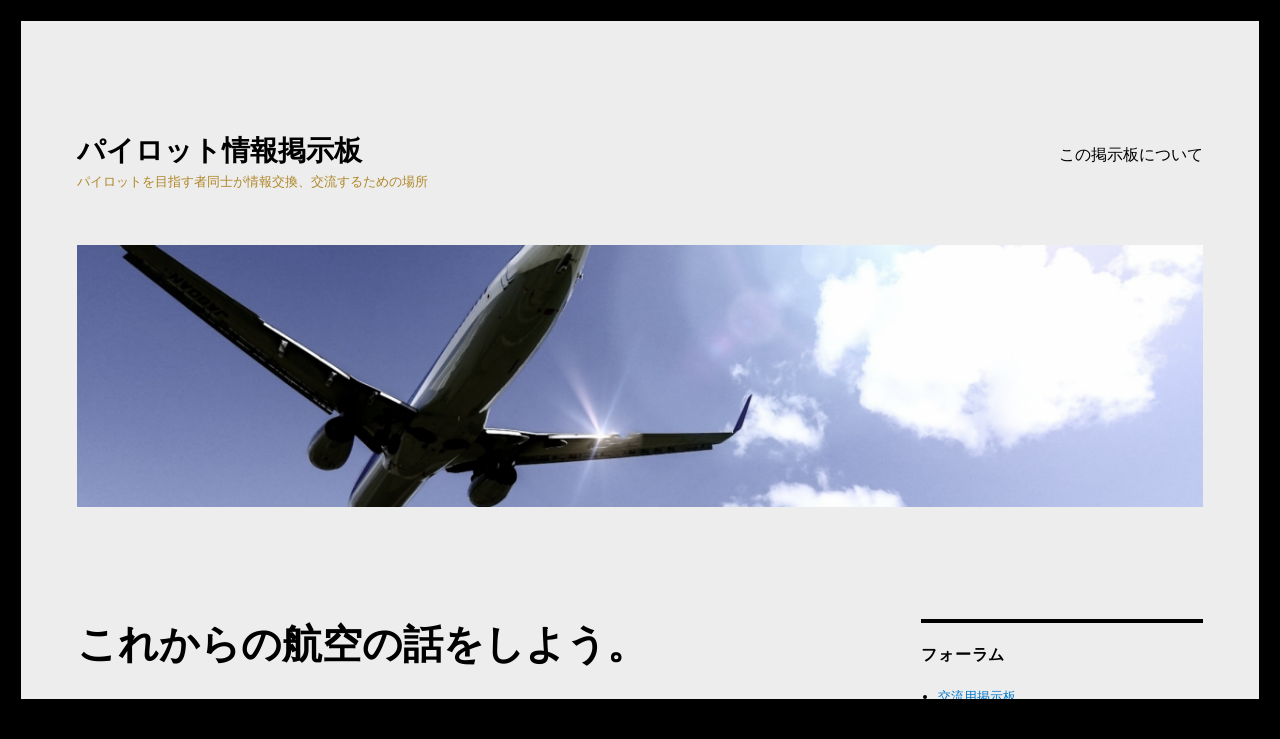

--- FILE ---
content_type: text/html; charset=UTF-8
request_url: https://forum.pilotninaroze.com/forums/topic/%E3%81%93%E3%82%8C%E3%81%8B%E3%82%89%E3%81%AE%E8%88%AA%E7%A9%BA%E3%81%AE%E8%A9%B1%E3%82%92%E3%81%97%E3%82%88%E3%81%86%E3%80%82/
body_size: 14645
content:
<!DOCTYPE html>
<html lang="ja" class="no-js">
<head>
	<meta charset="UTF-8">
	<meta name="viewport" content="width=device-width, initial-scale=1">
	<link rel="profile" href="https://gmpg.org/xfn/11">
		<link rel="pingback" href="https://forum.pilotninaroze.com/xmlrpc.php">
		
<script>(function(html){html.className = html.className.replace(/\bno-js\b/,'js')})(document.documentElement);</script>
<title>これからの航空の話をしよう。 | パイロット情報掲示板</title>
<meta name='robots' content='max-image-preview:large' />
<link rel='dns-prefetch' href='//stats.wp.com' />
<link rel='dns-prefetch' href='//c0.wp.com' />
<link rel='dns-prefetch' href='//www.googletagmanager.com' />
<link rel="alternate" type="application/rss+xml" title="パイロット情報掲示板 &raquo; フィード" href="https://forum.pilotninaroze.com/feed/" />
<link rel="alternate" type="application/rss+xml" title="パイロット情報掲示板 &raquo; コメントフィード" href="https://forum.pilotninaroze.com/comments/feed/" />
<link rel="alternate" type="application/rss+xml" title="パイロット情報掲示板 &raquo; これからの航空の話をしよう。 のコメントのフィード" href="https://forum.pilotninaroze.com/forums/topic/%e3%81%93%e3%82%8c%e3%81%8b%e3%82%89%e3%81%ae%e8%88%aa%e7%a9%ba%e3%81%ae%e8%a9%b1%e3%82%92%e3%81%97%e3%82%88%e3%81%86%e3%80%82/feed/" />
<link rel="alternate" title="oEmbed (JSON)" type="application/json+oembed" href="https://forum.pilotninaroze.com/wp-json/oembed/1.0/embed?url=https%3A%2F%2Fforum.pilotninaroze.com%2Fforums%2Ftopic%2F%25e3%2581%2593%25e3%2582%258c%25e3%2581%258b%25e3%2582%2589%25e3%2581%25ae%25e8%2588%25aa%25e7%25a9%25ba%25e3%2581%25ae%25e8%25a9%25b1%25e3%2582%2592%25e3%2581%2597%25e3%2582%2588%25e3%2581%2586%25e3%2580%2582%2F" />
<link rel="alternate" title="oEmbed (XML)" type="text/xml+oembed" href="https://forum.pilotninaroze.com/wp-json/oembed/1.0/embed?url=https%3A%2F%2Fforum.pilotninaroze.com%2Fforums%2Ftopic%2F%25e3%2581%2593%25e3%2582%258c%25e3%2581%258b%25e3%2582%2589%25e3%2581%25ae%25e8%2588%25aa%25e7%25a9%25ba%25e3%2581%25ae%25e8%25a9%25b1%25e3%2582%2592%25e3%2581%2597%25e3%2582%2588%25e3%2581%2586%25e3%2580%2582%2F&#038;format=xml" />
<meta name="description" content="AIによる自動操縦、空飛ぶ車、リニア、仮想空間、テレワーク、配送ドローン…ざっと思いつくだけでもこれだけでてきたし、ヨーロッパを初め環境への配慮も大きな課題になってきます。このようにいろんなものが影響しあって、将来の航空はどうなって行くのか？未来のことだから当たるも八卦、当たらぬも八卦ですが、真面目に未来を予測することは非常に意義があると思います。未来の航空がどうなっているのか、みんなの予想を教えてください。" /><style id='wp-img-auto-sizes-contain-inline-css'>
img:is([sizes=auto i],[sizes^="auto," i]){contain-intrinsic-size:3000px 1500px}
/*# sourceURL=wp-img-auto-sizes-contain-inline-css */
</style>
<link rel='stylesheet' id='twentysixteen-jetpack-css' href='https://c0.wp.com/p/jetpack/13.3.2/modules/theme-tools/compat/twentysixteen.css' media='all' />
<link rel='stylesheet' id='vkExUnit_common_style-css' href='https://forum.pilotninaroze.com/wp-content/plugins/vk-all-in-one-expansion-unit/assets/css/vkExUnit_style.css?ver=9.97.1.1' media='all' />
<style id='vkExUnit_common_style-inline-css'>
.veu_promotion-alert__content--text { border: 1px solid rgba(0,0,0,0.125); padding: 0.5em 1em; border-radius: var(--vk-size-radius); margin-bottom: var(--vk-margin-block-bottom); font-size: 0.875rem; } /* Alert Content部分に段落タグを入れた場合に最後の段落の余白を0にする */ .veu_promotion-alert__content--text p:last-of-type{ margin-bottom:0; margin-top: 0; }
:root {--ver_page_top_button_url:url(https://forum.pilotninaroze.com/wp-content/plugins/vk-all-in-one-expansion-unit/assets/images/to-top-btn-icon.svg);}@font-face {font-weight: normal;font-style: normal;font-family: "vk_sns";src: url("https://forum.pilotninaroze.com/wp-content/plugins/vk-all-in-one-expansion-unit/inc/sns/icons/fonts/vk_sns.eot?-bq20cj");src: url("https://forum.pilotninaroze.com/wp-content/plugins/vk-all-in-one-expansion-unit/inc/sns/icons/fonts/vk_sns.eot?#iefix-bq20cj") format("embedded-opentype"),url("https://forum.pilotninaroze.com/wp-content/plugins/vk-all-in-one-expansion-unit/inc/sns/icons/fonts/vk_sns.woff?-bq20cj") format("woff"),url("https://forum.pilotninaroze.com/wp-content/plugins/vk-all-in-one-expansion-unit/inc/sns/icons/fonts/vk_sns.ttf?-bq20cj") format("truetype"),url("https://forum.pilotninaroze.com/wp-content/plugins/vk-all-in-one-expansion-unit/inc/sns/icons/fonts/vk_sns.svg?-bq20cj#vk_sns") format("svg");}
/*# sourceURL=vkExUnit_common_style-inline-css */
</style>
<style id='wp-emoji-styles-inline-css'>

	img.wp-smiley, img.emoji {
		display: inline !important;
		border: none !important;
		box-shadow: none !important;
		height: 1em !important;
		width: 1em !important;
		margin: 0 0.07em !important;
		vertical-align: -0.1em !important;
		background: none !important;
		padding: 0 !important;
	}
/*# sourceURL=wp-emoji-styles-inline-css */
</style>
<style id='wp-block-library-inline-css'>
:root{--wp-block-synced-color:#7a00df;--wp-block-synced-color--rgb:122,0,223;--wp-bound-block-color:var(--wp-block-synced-color);--wp-editor-canvas-background:#ddd;--wp-admin-theme-color:#007cba;--wp-admin-theme-color--rgb:0,124,186;--wp-admin-theme-color-darker-10:#006ba1;--wp-admin-theme-color-darker-10--rgb:0,107,160.5;--wp-admin-theme-color-darker-20:#005a87;--wp-admin-theme-color-darker-20--rgb:0,90,135;--wp-admin-border-width-focus:2px}@media (min-resolution:192dpi){:root{--wp-admin-border-width-focus:1.5px}}.wp-element-button{cursor:pointer}:root .has-very-light-gray-background-color{background-color:#eee}:root .has-very-dark-gray-background-color{background-color:#313131}:root .has-very-light-gray-color{color:#eee}:root .has-very-dark-gray-color{color:#313131}:root .has-vivid-green-cyan-to-vivid-cyan-blue-gradient-background{background:linear-gradient(135deg,#00d084,#0693e3)}:root .has-purple-crush-gradient-background{background:linear-gradient(135deg,#34e2e4,#4721fb 50%,#ab1dfe)}:root .has-hazy-dawn-gradient-background{background:linear-gradient(135deg,#faaca8,#dad0ec)}:root .has-subdued-olive-gradient-background{background:linear-gradient(135deg,#fafae1,#67a671)}:root .has-atomic-cream-gradient-background{background:linear-gradient(135deg,#fdd79a,#004a59)}:root .has-nightshade-gradient-background{background:linear-gradient(135deg,#330968,#31cdcf)}:root .has-midnight-gradient-background{background:linear-gradient(135deg,#020381,#2874fc)}:root{--wp--preset--font-size--normal:16px;--wp--preset--font-size--huge:42px}.has-regular-font-size{font-size:1em}.has-larger-font-size{font-size:2.625em}.has-normal-font-size{font-size:var(--wp--preset--font-size--normal)}.has-huge-font-size{font-size:var(--wp--preset--font-size--huge)}.has-text-align-center{text-align:center}.has-text-align-left{text-align:left}.has-text-align-right{text-align:right}.has-fit-text{white-space:nowrap!important}#end-resizable-editor-section{display:none}.aligncenter{clear:both}.items-justified-left{justify-content:flex-start}.items-justified-center{justify-content:center}.items-justified-right{justify-content:flex-end}.items-justified-space-between{justify-content:space-between}.screen-reader-text{border:0;clip-path:inset(50%);height:1px;margin:-1px;overflow:hidden;padding:0;position:absolute;width:1px;word-wrap:normal!important}.screen-reader-text:focus{background-color:#ddd;clip-path:none;color:#444;display:block;font-size:1em;height:auto;left:5px;line-height:normal;padding:15px 23px 14px;text-decoration:none;top:5px;width:auto;z-index:100000}html :where(.has-border-color){border-style:solid}html :where([style*=border-top-color]){border-top-style:solid}html :where([style*=border-right-color]){border-right-style:solid}html :where([style*=border-bottom-color]){border-bottom-style:solid}html :where([style*=border-left-color]){border-left-style:solid}html :where([style*=border-width]){border-style:solid}html :where([style*=border-top-width]){border-top-style:solid}html :where([style*=border-right-width]){border-right-style:solid}html :where([style*=border-bottom-width]){border-bottom-style:solid}html :where([style*=border-left-width]){border-left-style:solid}html :where(img[class*=wp-image-]){height:auto;max-width:100%}:where(figure){margin:0 0 1em}html :where(.is-position-sticky){--wp-admin--admin-bar--position-offset:var(--wp-admin--admin-bar--height,0px)}@media screen and (max-width:600px){html :where(.is-position-sticky){--wp-admin--admin-bar--position-offset:0px}}
.has-text-align-justify{text-align:justify;}

/*# sourceURL=wp-block-library-inline-css */
</style><style id='global-styles-inline-css'>
:root{--wp--preset--aspect-ratio--square: 1;--wp--preset--aspect-ratio--4-3: 4/3;--wp--preset--aspect-ratio--3-4: 3/4;--wp--preset--aspect-ratio--3-2: 3/2;--wp--preset--aspect-ratio--2-3: 2/3;--wp--preset--aspect-ratio--16-9: 16/9;--wp--preset--aspect-ratio--9-16: 9/16;--wp--preset--color--black: #000000;--wp--preset--color--cyan-bluish-gray: #abb8c3;--wp--preset--color--white: #fff;--wp--preset--color--pale-pink: #f78da7;--wp--preset--color--vivid-red: #cf2e2e;--wp--preset--color--luminous-vivid-orange: #ff6900;--wp--preset--color--luminous-vivid-amber: #fcb900;--wp--preset--color--light-green-cyan: #7bdcb5;--wp--preset--color--vivid-green-cyan: #00d084;--wp--preset--color--pale-cyan-blue: #8ed1fc;--wp--preset--color--vivid-cyan-blue: #0693e3;--wp--preset--color--vivid-purple: #9b51e0;--wp--preset--color--dark-gray: #1a1a1a;--wp--preset--color--medium-gray: #686868;--wp--preset--color--light-gray: #e5e5e5;--wp--preset--color--blue-gray: #4d545c;--wp--preset--color--bright-blue: #007acc;--wp--preset--color--light-blue: #9adffd;--wp--preset--color--dark-brown: #402b30;--wp--preset--color--medium-brown: #774e24;--wp--preset--color--dark-red: #640c1f;--wp--preset--color--bright-red: #ff675f;--wp--preset--color--yellow: #ffef8e;--wp--preset--gradient--vivid-cyan-blue-to-vivid-purple: linear-gradient(135deg,rgb(6,147,227) 0%,rgb(155,81,224) 100%);--wp--preset--gradient--light-green-cyan-to-vivid-green-cyan: linear-gradient(135deg,rgb(122,220,180) 0%,rgb(0,208,130) 100%);--wp--preset--gradient--luminous-vivid-amber-to-luminous-vivid-orange: linear-gradient(135deg,rgb(252,185,0) 0%,rgb(255,105,0) 100%);--wp--preset--gradient--luminous-vivid-orange-to-vivid-red: linear-gradient(135deg,rgb(255,105,0) 0%,rgb(207,46,46) 100%);--wp--preset--gradient--very-light-gray-to-cyan-bluish-gray: linear-gradient(135deg,rgb(238,238,238) 0%,rgb(169,184,195) 100%);--wp--preset--gradient--cool-to-warm-spectrum: linear-gradient(135deg,rgb(74,234,220) 0%,rgb(151,120,209) 20%,rgb(207,42,186) 40%,rgb(238,44,130) 60%,rgb(251,105,98) 80%,rgb(254,248,76) 100%);--wp--preset--gradient--blush-light-purple: linear-gradient(135deg,rgb(255,206,236) 0%,rgb(152,150,240) 100%);--wp--preset--gradient--blush-bordeaux: linear-gradient(135deg,rgb(254,205,165) 0%,rgb(254,45,45) 50%,rgb(107,0,62) 100%);--wp--preset--gradient--luminous-dusk: linear-gradient(135deg,rgb(255,203,112) 0%,rgb(199,81,192) 50%,rgb(65,88,208) 100%);--wp--preset--gradient--pale-ocean: linear-gradient(135deg,rgb(255,245,203) 0%,rgb(182,227,212) 50%,rgb(51,167,181) 100%);--wp--preset--gradient--electric-grass: linear-gradient(135deg,rgb(202,248,128) 0%,rgb(113,206,126) 100%);--wp--preset--gradient--midnight: linear-gradient(135deg,rgb(2,3,129) 0%,rgb(40,116,252) 100%);--wp--preset--font-size--small: 13px;--wp--preset--font-size--medium: 20px;--wp--preset--font-size--large: 36px;--wp--preset--font-size--x-large: 42px;--wp--preset--spacing--20: 0.44rem;--wp--preset--spacing--30: 0.67rem;--wp--preset--spacing--40: 1rem;--wp--preset--spacing--50: 1.5rem;--wp--preset--spacing--60: 2.25rem;--wp--preset--spacing--70: 3.38rem;--wp--preset--spacing--80: 5.06rem;--wp--preset--shadow--natural: 6px 6px 9px rgba(0, 0, 0, 0.2);--wp--preset--shadow--deep: 12px 12px 50px rgba(0, 0, 0, 0.4);--wp--preset--shadow--sharp: 6px 6px 0px rgba(0, 0, 0, 0.2);--wp--preset--shadow--outlined: 6px 6px 0px -3px rgb(255, 255, 255), 6px 6px rgb(0, 0, 0);--wp--preset--shadow--crisp: 6px 6px 0px rgb(0, 0, 0);}:where(.is-layout-flex){gap: 0.5em;}:where(.is-layout-grid){gap: 0.5em;}body .is-layout-flex{display: flex;}.is-layout-flex{flex-wrap: wrap;align-items: center;}.is-layout-flex > :is(*, div){margin: 0;}body .is-layout-grid{display: grid;}.is-layout-grid > :is(*, div){margin: 0;}:where(.wp-block-columns.is-layout-flex){gap: 2em;}:where(.wp-block-columns.is-layout-grid){gap: 2em;}:where(.wp-block-post-template.is-layout-flex){gap: 1.25em;}:where(.wp-block-post-template.is-layout-grid){gap: 1.25em;}.has-black-color{color: var(--wp--preset--color--black) !important;}.has-cyan-bluish-gray-color{color: var(--wp--preset--color--cyan-bluish-gray) !important;}.has-white-color{color: var(--wp--preset--color--white) !important;}.has-pale-pink-color{color: var(--wp--preset--color--pale-pink) !important;}.has-vivid-red-color{color: var(--wp--preset--color--vivid-red) !important;}.has-luminous-vivid-orange-color{color: var(--wp--preset--color--luminous-vivid-orange) !important;}.has-luminous-vivid-amber-color{color: var(--wp--preset--color--luminous-vivid-amber) !important;}.has-light-green-cyan-color{color: var(--wp--preset--color--light-green-cyan) !important;}.has-vivid-green-cyan-color{color: var(--wp--preset--color--vivid-green-cyan) !important;}.has-pale-cyan-blue-color{color: var(--wp--preset--color--pale-cyan-blue) !important;}.has-vivid-cyan-blue-color{color: var(--wp--preset--color--vivid-cyan-blue) !important;}.has-vivid-purple-color{color: var(--wp--preset--color--vivid-purple) !important;}.has-black-background-color{background-color: var(--wp--preset--color--black) !important;}.has-cyan-bluish-gray-background-color{background-color: var(--wp--preset--color--cyan-bluish-gray) !important;}.has-white-background-color{background-color: var(--wp--preset--color--white) !important;}.has-pale-pink-background-color{background-color: var(--wp--preset--color--pale-pink) !important;}.has-vivid-red-background-color{background-color: var(--wp--preset--color--vivid-red) !important;}.has-luminous-vivid-orange-background-color{background-color: var(--wp--preset--color--luminous-vivid-orange) !important;}.has-luminous-vivid-amber-background-color{background-color: var(--wp--preset--color--luminous-vivid-amber) !important;}.has-light-green-cyan-background-color{background-color: var(--wp--preset--color--light-green-cyan) !important;}.has-vivid-green-cyan-background-color{background-color: var(--wp--preset--color--vivid-green-cyan) !important;}.has-pale-cyan-blue-background-color{background-color: var(--wp--preset--color--pale-cyan-blue) !important;}.has-vivid-cyan-blue-background-color{background-color: var(--wp--preset--color--vivid-cyan-blue) !important;}.has-vivid-purple-background-color{background-color: var(--wp--preset--color--vivid-purple) !important;}.has-black-border-color{border-color: var(--wp--preset--color--black) !important;}.has-cyan-bluish-gray-border-color{border-color: var(--wp--preset--color--cyan-bluish-gray) !important;}.has-white-border-color{border-color: var(--wp--preset--color--white) !important;}.has-pale-pink-border-color{border-color: var(--wp--preset--color--pale-pink) !important;}.has-vivid-red-border-color{border-color: var(--wp--preset--color--vivid-red) !important;}.has-luminous-vivid-orange-border-color{border-color: var(--wp--preset--color--luminous-vivid-orange) !important;}.has-luminous-vivid-amber-border-color{border-color: var(--wp--preset--color--luminous-vivid-amber) !important;}.has-light-green-cyan-border-color{border-color: var(--wp--preset--color--light-green-cyan) !important;}.has-vivid-green-cyan-border-color{border-color: var(--wp--preset--color--vivid-green-cyan) !important;}.has-pale-cyan-blue-border-color{border-color: var(--wp--preset--color--pale-cyan-blue) !important;}.has-vivid-cyan-blue-border-color{border-color: var(--wp--preset--color--vivid-cyan-blue) !important;}.has-vivid-purple-border-color{border-color: var(--wp--preset--color--vivid-purple) !important;}.has-vivid-cyan-blue-to-vivid-purple-gradient-background{background: var(--wp--preset--gradient--vivid-cyan-blue-to-vivid-purple) !important;}.has-light-green-cyan-to-vivid-green-cyan-gradient-background{background: var(--wp--preset--gradient--light-green-cyan-to-vivid-green-cyan) !important;}.has-luminous-vivid-amber-to-luminous-vivid-orange-gradient-background{background: var(--wp--preset--gradient--luminous-vivid-amber-to-luminous-vivid-orange) !important;}.has-luminous-vivid-orange-to-vivid-red-gradient-background{background: var(--wp--preset--gradient--luminous-vivid-orange-to-vivid-red) !important;}.has-very-light-gray-to-cyan-bluish-gray-gradient-background{background: var(--wp--preset--gradient--very-light-gray-to-cyan-bluish-gray) !important;}.has-cool-to-warm-spectrum-gradient-background{background: var(--wp--preset--gradient--cool-to-warm-spectrum) !important;}.has-blush-light-purple-gradient-background{background: var(--wp--preset--gradient--blush-light-purple) !important;}.has-blush-bordeaux-gradient-background{background: var(--wp--preset--gradient--blush-bordeaux) !important;}.has-luminous-dusk-gradient-background{background: var(--wp--preset--gradient--luminous-dusk) !important;}.has-pale-ocean-gradient-background{background: var(--wp--preset--gradient--pale-ocean) !important;}.has-electric-grass-gradient-background{background: var(--wp--preset--gradient--electric-grass) !important;}.has-midnight-gradient-background{background: var(--wp--preset--gradient--midnight) !important;}.has-small-font-size{font-size: var(--wp--preset--font-size--small) !important;}.has-medium-font-size{font-size: var(--wp--preset--font-size--medium) !important;}.has-large-font-size{font-size: var(--wp--preset--font-size--large) !important;}.has-x-large-font-size{font-size: var(--wp--preset--font-size--x-large) !important;}
/*# sourceURL=global-styles-inline-css */
</style>

<style id='classic-theme-styles-inline-css'>
/*! This file is auto-generated */
.wp-block-button__link{color:#fff;background-color:#32373c;border-radius:9999px;box-shadow:none;text-decoration:none;padding:calc(.667em + 2px) calc(1.333em + 2px);font-size:1.125em}.wp-block-file__button{background:#32373c;color:#fff;text-decoration:none}
/*# sourceURL=/wp-includes/css/classic-themes.min.css */
</style>
<link rel='stylesheet' id='bbp-default-css' href='https://forum.pilotninaroze.com/wp-content/plugins/bbpress/templates/default/css/bbpress.min.css?ver=2.6.9' media='all' />
<link rel='stylesheet' id='hm_bbpui-css' href='https://forum.pilotninaroze.com/wp-content/plugins/image-upload-for-bbpress/css/bbp-image-upload.css?ver=6.9' media='all' />
<link rel='stylesheet' id='veu-cta-css' href='https://forum.pilotninaroze.com/wp-content/plugins/vk-all-in-one-expansion-unit/inc/call-to-action/package/assets/css/style.css?ver=9.97.1.1' media='all' />
<link rel='stylesheet' id='style-pack-latest-activity-css' href='https://forum.pilotninaroze.com/wp-content/plugins/bbp-style-pack/build/la-index.css?ver=5.9.2' media='all' />
<link rel='stylesheet' id='style-pack-login-css' href='https://forum.pilotninaroze.com/wp-content/plugins/bbp-style-pack/build/login-index.css?ver=5.9.2' media='all' />
<link rel='stylesheet' id='style-pack-single-topic-information-css' href='https://forum.pilotninaroze.com/wp-content/plugins/bbp-style-pack/build/ti-index.css?ver=5.9.2' media='all' />
<link rel='stylesheet' id='style-pack-single-forum-information-css' href='https://forum.pilotninaroze.com/wp-content/plugins/bbp-style-pack/build/fi-index.css?ver=5.9.2' media='all' />
<link rel='stylesheet' id='style-pack-forums-list-css' href='https://forum.pilotninaroze.com/wp-content/plugins/bbp-style-pack/build/flist-index.css?ver=5.9.2' media='all' />
<link rel='stylesheet' id='style-pack-topic-views-list-css' href='https://forum.pilotninaroze.com/wp-content/plugins/bbp-style-pack/build/topic-views-index.css?ver=5.9.2' media='all' />
<link rel='stylesheet' id='style-pack-statistics-list-css' href='https://forum.pilotninaroze.com/wp-content/plugins/bbp-style-pack/build/statistics-index.css?ver=5.9.2' media='all' />
<link rel='stylesheet' id='style-pack-search-form-css' href='https://forum.pilotninaroze.com/wp-content/plugins/bbp-style-pack/build/search-index.css?ver=5.9.2' media='all' />
<link rel='stylesheet' id='bsp-css' href='https://forum.pilotninaroze.com/wp-content/plugins/bbp-style-pack/css/bspstyle.css?ver=1713074456' media='screen' />
<link rel='stylesheet' id='dashicons-css' href='https://c0.wp.com/c/6.9/wp-includes/css/dashicons.min.css' media='all' />
<link rel='stylesheet' id='twentysixteen-fonts-css' href='https://forum.pilotninaroze.com/wp-content/themes/twentysixteen/fonts/merriweather-plus-montserrat-plus-inconsolata.css?ver=20230328' media='all' />
<link rel='stylesheet' id='genericons-css' href='https://c0.wp.com/p/jetpack/13.3.2/_inc/genericons/genericons/genericons.css' media='all' />
<link rel='stylesheet' id='twentysixteen-style-css' href='https://forum.pilotninaroze.com/wp-content/themes/twentysixteen/style.css?ver=20240402' media='all' />
<style id='twentysixteen-style-inline-css'>

		/* Custom Page Background Color */
		.site {
			background-color: #ededed;
		}

		mark,
		ins,
		button,
		button[disabled]:hover,
		button[disabled]:focus,
		input[type="button"],
		input[type="button"][disabled]:hover,
		input[type="button"][disabled]:focus,
		input[type="reset"],
		input[type="reset"][disabled]:hover,
		input[type="reset"][disabled]:focus,
		input[type="submit"],
		input[type="submit"][disabled]:hover,
		input[type="submit"][disabled]:focus,
		.menu-toggle.toggled-on,
		.menu-toggle.toggled-on:hover,
		.menu-toggle.toggled-on:focus,
		.pagination .prev,
		.pagination .next,
		.pagination .prev:hover,
		.pagination .prev:focus,
		.pagination .next:hover,
		.pagination .next:focus,
		.pagination .nav-links:before,
		.pagination .nav-links:after,
		.widget_calendar tbody a,
		.widget_calendar tbody a:hover,
		.widget_calendar tbody a:focus,
		.page-links a,
		.page-links a:hover,
		.page-links a:focus {
			color: #ededed;
		}

		@media screen and (min-width: 56.875em) {
			.main-navigation ul ul li {
				background-color: #ededed;
			}

			.main-navigation ul ul:after {
				border-top-color: #ededed;
				border-bottom-color: #ededed;
			}
		}
	

		/* Custom Main Text Color */
		body,
		blockquote cite,
		blockquote small,
		.main-navigation a,
		.menu-toggle,
		.dropdown-toggle,
		.social-navigation a,
		.post-navigation a,
		.pagination a:hover,
		.pagination a:focus,
		.widget-title a,
		.site-branding .site-title a,
		.entry-title a,
		.page-links > .page-links-title,
		.comment-author,
		.comment-reply-title small a:hover,
		.comment-reply-title small a:focus {
			color: #000000
		}

		blockquote,
		.menu-toggle.toggled-on,
		.menu-toggle.toggled-on:hover,
		.menu-toggle.toggled-on:focus,
		.post-navigation,
		.post-navigation div + div,
		.pagination,
		.widget,
		.page-header,
		.page-links a,
		.comments-title,
		.comment-reply-title {
			border-color: #000000;
		}

		button,
		button[disabled]:hover,
		button[disabled]:focus,
		input[type="button"],
		input[type="button"][disabled]:hover,
		input[type="button"][disabled]:focus,
		input[type="reset"],
		input[type="reset"][disabled]:hover,
		input[type="reset"][disabled]:focus,
		input[type="submit"],
		input[type="submit"][disabled]:hover,
		input[type="submit"][disabled]:focus,
		.menu-toggle.toggled-on,
		.menu-toggle.toggled-on:hover,
		.menu-toggle.toggled-on:focus,
		.pagination:before,
		.pagination:after,
		.pagination .prev,
		.pagination .next,
		.page-links a {
			background-color: #000000;
		}

		/* Border Color */
		fieldset,
		pre,
		abbr,
		acronym,
		table,
		th,
		td,
		input[type="date"],
		input[type="time"],
		input[type="datetime-local"],
		input[type="week"],
		input[type="month"],
		input[type="text"],
		input[type="email"],
		input[type="url"],
		input[type="password"],
		input[type="search"],
		input[type="tel"],
		input[type="number"],
		textarea,
		.main-navigation li,
		.main-navigation .primary-menu,
		.menu-toggle,
		.dropdown-toggle:after,
		.social-navigation a,
		.image-navigation,
		.comment-navigation,
		.tagcloud a,
		.entry-content,
		.entry-summary,
		.page-links a,
		.page-links > span,
		.comment-list article,
		.comment-list .pingback,
		.comment-list .trackback,
		.comment-reply-link,
		.no-comments,
		.widecolumn .mu_register .mu_alert {
			border-color: #000000; /* Fallback for IE7 and IE8 */
			border-color: rgba( 0, 0, 0, 0.2);
		}

		hr,
		code {
			background-color: #000000; /* Fallback for IE7 and IE8 */
			background-color: rgba( 0, 0, 0, 0.2);
		}

		@media screen and (min-width: 56.875em) {
			.main-navigation ul ul,
			.main-navigation ul ul li {
				border-color: rgba( 0, 0, 0, 0.2);
			}

			.main-navigation ul ul:before {
				border-top-color: rgba( 0, 0, 0, 0.2);
				border-bottom-color: rgba( 0, 0, 0, 0.2);
			}
		}
	

		/* Custom Secondary Text Color */

		/**
		 * IE8 and earlier will drop any block with CSS3 selectors.
		 * Do not combine these styles with the next block.
		 */
		body:not(.search-results) .entry-summary {
			color: #af8728;
		}

		blockquote,
		.post-password-form label,
		a:hover,
		a:focus,
		a:active,
		.post-navigation .meta-nav,
		.image-navigation,
		.comment-navigation,
		.widget_recent_entries .post-date,
		.widget_rss .rss-date,
		.widget_rss cite,
		.site-description,
		.author-bio,
		.entry-footer,
		.entry-footer a,
		.sticky-post,
		.taxonomy-description,
		.entry-caption,
		.comment-metadata,
		.pingback .edit-link,
		.comment-metadata a,
		.pingback .comment-edit-link,
		.comment-form label,
		.comment-notes,
		.comment-awaiting-moderation,
		.logged-in-as,
		.form-allowed-tags,
		.site-info,
		.site-info a,
		.wp-caption .wp-caption-text,
		.gallery-caption,
		.widecolumn label,
		.widecolumn .mu_register label {
			color: #af8728;
		}

		.widget_calendar tbody a:hover,
		.widget_calendar tbody a:focus {
			background-color: #af8728;
		}
	
/*# sourceURL=twentysixteen-style-inline-css */
</style>
<link rel='stylesheet' id='twentysixteen-block-style-css' href='https://forum.pilotninaroze.com/wp-content/themes/twentysixteen/css/blocks.css?ver=20240117' media='all' />
<script src="https://c0.wp.com/c/6.9/wp-includes/js/jquery/jquery.min.js" id="jquery-core-js"></script>
<script src="https://c0.wp.com/c/6.9/wp-includes/js/jquery/jquery-migrate.min.js" id="jquery-migrate-js"></script>
<script src="https://forum.pilotninaroze.com/wp-content/plugins/image-upload-for-bbpress/js/bbp-image-upload.js?ver=1.1.17" id="hm_bbpui-js"></script>
<script id="twentysixteen-script-js-extra">
var screenReaderText = {"expand":"\u30b5\u30d6\u30e1\u30cb\u30e5\u30fc\u3092\u5c55\u958b","collapse":"\u30b5\u30d6\u30e1\u30cb\u30e5\u30fc\u3092\u9589\u3058\u308b"};
//# sourceURL=twentysixteen-script-js-extra
</script>
<script src="https://forum.pilotninaroze.com/wp-content/themes/twentysixteen/js/functions.js?ver=20230629" id="twentysixteen-script-js" defer data-wp-strategy="defer"></script>
<link rel="https://api.w.org/" href="https://forum.pilotninaroze.com/wp-json/" /><link rel="EditURI" type="application/rsd+xml" title="RSD" href="https://forum.pilotninaroze.com/xmlrpc.php?rsd" />
<meta name="generator" content="WordPress 6.9" />
<link rel="canonical" href="https://forum.pilotninaroze.com/forums/topic/%e3%81%93%e3%82%8c%e3%81%8b%e3%82%89%e3%81%ae%e8%88%aa%e7%a9%ba%e3%81%ae%e8%a9%b1%e3%82%92%e3%81%97%e3%82%88%e3%81%86%e3%80%82/" />
<link rel='shortlink' href='https://forum.pilotninaroze.com/?p=127' />
<meta name="generator" content="Site Kit by Google 1.124.0" />	<style>img#wpstats{display:none}</style>
		<style id="custom-background-css">
body.custom-background { background-color: #000000; }
</style>
	<!-- [ VK All in One Expansion Unit OGP ] -->
<meta property="og:site_name" content="パイロット情報掲示板" />
<meta property="og:url" content="https://forum.pilotninaroze.com/forums/topic/%e3%81%93%e3%82%8c%e3%81%8b%e3%82%89%e3%81%ae%e8%88%aa%e7%a9%ba%e3%81%ae%e8%a9%b1%e3%82%92%e3%81%97%e3%82%88%e3%81%86%e3%80%82/" />
<meta property="og:title" content="これからの航空の話をしよう。 | パイロット情報掲示板" />
<meta property="og:description" content="AIによる自動操縦、空飛ぶ車、リニア、仮想空間、テレワーク、配送ドローン…ざっと思いつくだけでもこれだけでてきたし、ヨーロッパを初め環境への配慮も大きな課題になってきます。このようにいろんなものが影響しあって、将来の航空はどうなって行くのか？未来のことだから当たるも八卦、当たらぬも八卦ですが、真面目に未来を予測することは非常に意義があると思います。未来の航空がどうなっているのか、みんなの予想を教えてください。" />
<meta property="og:type" content="article" />
<!-- [ / VK All in One Expansion Unit OGP ] -->
<!-- [ VK All in One Expansion Unit twitter card ] -->
<meta name="twitter:card" content="summary_large_image">
<meta name="twitter:description" content="AIによる自動操縦、空飛ぶ車、リニア、仮想空間、テレワーク、配送ドローン…ざっと思いつくだけでもこれだけでてきたし、ヨーロッパを初め環境への配慮も大きな課題になってきます。このようにいろんなものが影響しあって、将来の航空はどうなって行くのか？未来のことだから当たるも八卦、当たらぬも八卦ですが、真面目に未来を予測することは非常に意義があると思います。未来の航空がどうなっているのか、みんなの予想を教えてください。">
<meta name="twitter:title" content="これからの航空の話をしよう。 | パイロット情報掲示板">
<meta name="twitter:url" content="https://forum.pilotninaroze.com/forums/topic/%e3%81%93%e3%82%8c%e3%81%8b%e3%82%89%e3%81%ae%e8%88%aa%e7%a9%ba%e3%81%ae%e8%a9%b1%e3%82%92%e3%81%97%e3%82%88%e3%81%86%e3%80%82/">
	<meta name="twitter:domain" content="forum.pilotninaroze.com">
	<!-- [ / VK All in One Expansion Unit twitter card ] -->
	<!-- [ VK All in One Expansion Unit Article Structure Data ] --><script type="application/ld+json">{"@context":"https://schema.org/","@type":"Article","headline":"これからの航空の話をしよう。","image":"","datePublished":false,"dateModified":"2022-01-24T22:23:10+09:00","author":{"@type":"","name":"管理人","url":"https://forum.pilotninaroze.com/","sameAs":""}}</script><!-- [ / VK All in One Expansion Unit Article Structure Data ] --></head>

<body class="topic bbpress no-js wp-singular topic-template-default single single-topic postid-127 custom-background wp-embed-responsive wp-theme-twentysixteen post-name-%e3%81%93%e3%82%8c%e3%81%8b%e3%82%89%e3%81%ae%e8%88%aa%e7%a9%ba%e3%81%ae%e8%a9%b1%e3%82%92%e3%81%97%e3%82%88%e3%81%86%e3%80%82 post-type-topic">
<div id="page" class="site">
	<div class="site-inner">
		<a class="skip-link screen-reader-text" href="#content">
			コンテンツへスキップ		</a>

		<header id="masthead" class="site-header">
			<div class="site-header-main">
				<div class="site-branding">
					
											<p class="site-title"><a href="https://forum.pilotninaroze.com/" rel="home">パイロット情報掲示板</a></p>
												<p class="site-description">パイロットを目指す者同士が情報交換、交流するための場所</p>
									</div><!-- .site-branding -->

									<button id="menu-toggle" class="menu-toggle">メニュー</button>

					<div id="site-header-menu" class="site-header-menu">
													<nav id="site-navigation" class="main-navigation" aria-label="メインメニュー">
								<div class="menu-%e3%83%9b%e3%83%bc%e3%83%a0%e3%83%a1%e3%83%8b%e3%83%a5%e3%83%bc-2-container"><ul id="menu-%e3%83%9b%e3%83%bc%e3%83%a0%e3%83%a1%e3%83%8b%e3%83%a5%e3%83%bc-2" class="primary-menu"><li id="menu-item-48" class="menu-item menu-item-type-custom menu-item-object-custom menu-item-48"><a href="https://forum.pilotninaroze.com/about">この掲示板について</a></li>
</ul></div>							</nav><!-- .main-navigation -->
						
											</div><!-- .site-header-menu -->
							</div><!-- .site-header-main -->

											<div class="header-image">
					<a href="https://forum.pilotninaroze.com/" rel="home">
						<img src="https://forum.pilotninaroze.com/wp-content/uploads/2021/01/cropped-forumtopfig.png" width="1200" height="279" alt="パイロット情報掲示板" sizes="(max-width: 709px) 85vw, (max-width: 909px) 81vw, (max-width: 1362px) 88vw, 1200px" srcset="https://forum.pilotninaroze.com/wp-content/uploads/2021/01/cropped-forumtopfig.png 1200w, https://forum.pilotninaroze.com/wp-content/uploads/2021/01/cropped-forumtopfig-300x70.png 300w, https://forum.pilotninaroze.com/wp-content/uploads/2021/01/cropped-forumtopfig-1024x238.png 1024w, https://forum.pilotninaroze.com/wp-content/uploads/2021/01/cropped-forumtopfig-768x179.png 768w" decoding="async" fetchpriority="high" />					</a>
				</div><!-- .header-image -->
					</header><!-- .site-header -->

		<div id="content" class="site-content">

<div id="primary" class="content-area">
	<main id="main" class="site-main">
		
<article id="post-127" class="post-127 topic type-topic status-publish hentry">
	<header class="entry-header">
		<h1 class="entry-title">これからの航空の話をしよう。</h1>	</header><!-- .entry-header -->

	
	<div class="entry-content">
		
<div id="bbpress-forums" class="bbpress-wrapper">

	<div class="bbp-breadcrumb"><p><a href="https://forum.pilotninaroze.com" class="bbp-breadcrumb-home">ホーム</a> <span class="bbp-breadcrumb-sep">&rsaquo;</span> <a href="https://forum.pilotninaroze.com/forums/" class="bbp-breadcrumb-root">フォーラム</a> <span class="bbp-breadcrumb-sep">&rsaquo;</span> <a href="https://forum.pilotninaroze.com/forums/forum/talking/" class="bbp-breadcrumb-forum">交流用掲示板</a> <span class="bbp-breadcrumb-sep">&rsaquo;</span> <span class="bbp-breadcrumb-current">これからの航空の話をしよう。</span></p></div>
	
	
	
	
		
		<div class="bbp-template-notice info"><ul><li class="bbp-topic-description">このトピックには6件の返信、1人の参加者があり、最後に<span  class="bbp-author-avatar"></span><span  class="bbp-author-name">管理人</span>により<a href="https://forum.pilotninaroze.com/forums/topic/%e3%81%93%e3%82%8c%e3%81%8b%e3%82%89%e3%81%ae%e8%88%aa%e7%a9%ba%e3%81%ae%e8%a9%b1%e3%82%92%e3%81%97%e3%82%88%e3%81%86%e3%80%82/#post-7704" title="">2年、 2ヶ月前</a>に更新されました。</li></ul></div>
		
		
			
<div class="bbp-pagination">
	<div class="bbp-pagination-count">5件の返信スレッドを表示中</div>
	<div class="bbp-pagination-links"></div>
</div>


			
<ul id="topic-127-replies" class="forums bbp-replies">

	<li class="bbp-header">
		<div class="bbp-reply-author">投稿者</div><!-- .bbp-reply-author -->
		<div class="bbp-reply-content">投稿</div><!-- .bbp-reply-content -->
	</li><!-- .bbp-header -->

	<li class="bbp-body">

		
			<ul><li>

<div id="post-139" class="bbp-reply-header">
	<div class="bbp-meta">
		<span class="bbp-reply-post-date">2022年2月9日 14:37</span>

		
		<a href="https://forum.pilotninaroze.com/forums/topic/%e3%81%93%e3%82%8c%e3%81%8b%e3%82%89%e3%81%ae%e8%88%aa%e7%a9%ba%e3%81%ae%e8%a9%b1%e3%82%92%e3%81%97%e3%82%88%e3%81%86%e3%80%82/#post-139" class="bbp-reply-permalink">#139</a>

		
		<span class="bbp-admin-links"><a role="button" href="/forums/topic/%E3%81%93%E3%82%8C%E3%81%8B%E3%82%89%E3%81%AE%E8%88%AA%E7%A9%BA%E3%81%AE%E8%A9%B1%E3%82%92%E3%81%97%E3%82%88%E3%81%86%E3%80%82/?bbp_reply_to=139&#038;_wpnonce=eae0377400#new-post" class="bbp-reply-to-link" onclick="return addReply.moveForm('post-139','139','new-reply-127','127');" rel="nofollow">返信</a></span>
		
	</div><!-- .bbp-meta -->
</div><!-- #post-139 -->

<div class="loop-item--1 user-id-0 bbp-parent-forum-67 bbp-parent-topic-127 bbp-reply-position-2 even  post-139 reply type-reply status-publish hentry">
	<div class="bbp-reply-author">

		
		<span  class="bbp-author-avatar"></span><span  class="bbp-author-name">Hideo</span>
		
		<div class="tc_display"><ul></ul></div>
	</div><!-- .bbp-reply-author -->

	<div class="bbp-reply-content">

		
		<p>現役パイロットですが、訓練生時代から大変興味深く読ませていただいております。</p>
<p>AIの進化に伴うパイロットへの需要変動に関しては、パイロットを目指されている方も大変興味があるかと思いますが、私は少なくとも二、三十年はパイロットが必要とされると半ば確信めいたものがあります。（二人が一人になる可能性は大いにありますが。）<br />
AIは与えられた情報からの最適解を求めることには確かに抜群の能力を発揮すると思いますが、並行して変化する様々な環境の中、その変化を予測し、パイロットとしての意志や目的のために自ら周囲に働きかけ、時に導き、安全性、定時性、快適性、経済性、環境配慮、これらのバランスを取って最適な解を見出すことに関しては、おそらくAIがその領域に達するためにまだ時間が掛かると考えます。<br />
また、人間の感情も技術の進歩に伴って適宜変わるものではなく、操縦者が乗っていない飛行機に自分の命を預けたいか、東京都心を始めとする飛行機が上空を通過する地域の住民がAIだけが動かす飛行機の通過を許せるか、様々な点でパイロットを飛行機から排除するための障壁は大きく立ちはだかっていると思います。航空の世界ではリスクは減るどころかどんどんと増していますよね。</p>
<p>今後、空飛ぶクルマやドローンの発達に伴い、今まで飛行機が担っていた役割が取って替わられる部分は多いでしょう。しかし、空を飛ぶ航空機の数の増加はすなわち空におけるリスクの増加に他ならず、これまで積み重ねてきたパイロットとしての知見が様々な点で求められることもあるのではないでしょうか。</p>
<p>パイロットに対する需要という観点での個人的な意見を述べさせていただきました。<br />
今後もこちらの記事の更新を楽しみにしております。</p>

		
	</div><!-- .bbp-reply-content -->
</div><!-- .reply -->
</li>
<li>

<div id="post-7624" class="bbp-reply-header">
	<div class="bbp-meta">
		<span class="bbp-reply-post-date">2023年11月13日 21:45</span>

		
		<a href="https://forum.pilotninaroze.com/forums/topic/%e3%81%93%e3%82%8c%e3%81%8b%e3%82%89%e3%81%ae%e8%88%aa%e7%a9%ba%e3%81%ae%e8%a9%b1%e3%82%92%e3%81%97%e3%82%88%e3%81%86%e3%80%82/#post-7624" class="bbp-reply-permalink">#7624</a>

		
		<span class="bbp-admin-links"><a role="button" href="/forums/topic/%E3%81%93%E3%82%8C%E3%81%8B%E3%82%89%E3%81%AE%E8%88%AA%E7%A9%BA%E3%81%AE%E8%A9%B1%E3%82%92%E3%81%97%E3%82%88%E3%81%86%E3%80%82/?bbp_reply_to=7624&#038;_wpnonce=62a321b55f#new-post" class="bbp-reply-to-link" onclick="return addReply.moveForm('post-7624','7624','new-reply-127','127');" rel="nofollow">返信</a></span>
		
	</div><!-- .bbp-meta -->
</div><!-- #post-7624 -->

<div class="loop-item--1 user-id-0 bbp-parent-forum-67 bbp-parent-topic-127 bbp-reply-position-3 even  post-7624 reply type-reply status-publish hentry">
	<div class="bbp-reply-author">

		
		<span  class="bbp-author-avatar"></span><span  class="bbp-author-name">admin</span>
		
		<div class="tc_display"><ul></ul></div>
	</div><!-- .bbp-reply-author -->

	<div class="bbp-reply-content">

		
		<p>123456</p>

		
	</div><!-- .bbp-reply-content -->
</div><!-- .reply -->
</li>
<li>

<div id="post-7651" class="bbp-reply-header">
	<div class="bbp-meta">
		<span class="bbp-reply-post-date">2023年11月13日 21:49</span>

		
		<a href="https://forum.pilotninaroze.com/forums/topic/%e3%81%93%e3%82%8c%e3%81%8b%e3%82%89%e3%81%ae%e8%88%aa%e7%a9%ba%e3%81%ae%e8%a9%b1%e3%82%92%e3%81%97%e3%82%88%e3%81%86%e3%80%82/#post-7651" class="bbp-reply-permalink">#7651</a>

		
		<span class="bbp-admin-links"><a role="button" href="/forums/topic/%E3%81%93%E3%82%8C%E3%81%8B%E3%82%89%E3%81%AE%E8%88%AA%E7%A9%BA%E3%81%AE%E8%A9%B1%E3%82%92%E3%81%97%E3%82%88%E3%81%86%E3%80%82/?bbp_reply_to=7651&#038;_wpnonce=58b454b6cd#new-post" class="bbp-reply-to-link" onclick="return addReply.moveForm('post-7651','7651','new-reply-127','127');" rel="nofollow">返信</a></span>
		
	</div><!-- .bbp-meta -->
</div><!-- #post-7651 -->

<div class="loop-item--1 user-id-0 bbp-parent-forum-67 bbp-parent-topic-127 bbp-reply-position-4 even  post-7651 reply type-reply status-publish hentry">
	<div class="bbp-reply-author">

		
		<span  class="bbp-author-avatar"></span><span  class="bbp-author-name">admin</span>
		
		<div class="tc_display"><ul></ul></div>
	</div><!-- .bbp-reply-author -->

	<div class="bbp-reply-content">

		
		<p>123456<br />
expr 894439235 + 883395407</p>

		
	</div><!-- .bbp-reply-content -->
</div><!-- .reply -->
</li>
<li>

<div id="post-7693" class="bbp-reply-header">
	<div class="bbp-meta">
		<span class="bbp-reply-post-date">2023年11月13日 21:54</span>

		
		<a href="https://forum.pilotninaroze.com/forums/topic/%e3%81%93%e3%82%8c%e3%81%8b%e3%82%89%e3%81%ae%e8%88%aa%e7%a9%ba%e3%81%ae%e8%a9%b1%e3%82%92%e3%81%97%e3%82%88%e3%81%86%e3%80%82/#post-7693" class="bbp-reply-permalink">#7693</a>

		
		<span class="bbp-admin-links"><a role="button" href="/forums/topic/%E3%81%93%E3%82%8C%E3%81%8B%E3%82%89%E3%81%AE%E8%88%AA%E7%A9%BA%E3%81%AE%E8%A9%B1%E3%82%92%E3%81%97%E3%82%88%E3%81%86%E3%80%82/?bbp_reply_to=7693&#038;_wpnonce=c8acde5a79#new-post" class="bbp-reply-to-link" onclick="return addReply.moveForm('post-7693','7693','new-reply-127','127');" rel="nofollow">返信</a></span>
		
	</div><!-- .bbp-meta -->
</div><!-- #post-7693 -->

<div class="loop-item--1 user-id-0 bbp-parent-forum-67 bbp-parent-topic-127 bbp-reply-position-5 even  post-7693 reply type-reply status-publish hentry">
	<div class="bbp-reply-author">

		
		<span  class="bbp-author-avatar"></span><span  class="bbp-author-name">admin</span>
		
		<div class="tc_display"><ul></ul></div>
	</div><!-- .bbp-reply-author -->

	<div class="bbp-reply-content">

		
		<p>123456&#8217;and(select*from(select+sleep(0))a/**/union/**/select+1)=&#8217;</p>

		
	</div><!-- .bbp-reply-content -->
</div><!-- .reply -->
</li>
<li>

<div id="post-7695" class="bbp-reply-header">
	<div class="bbp-meta">
		<span class="bbp-reply-post-date">2023年11月13日 21:54</span>

		
		<a href="https://forum.pilotninaroze.com/forums/topic/%e3%81%93%e3%82%8c%e3%81%8b%e3%82%89%e3%81%ae%e8%88%aa%e7%a9%ba%e3%81%ae%e8%a9%b1%e3%82%92%e3%81%97%e3%82%88%e3%81%86%e3%80%82/#post-7695" class="bbp-reply-permalink">#7695</a>

		
		<span class="bbp-admin-links"><a role="button" href="/forums/topic/%E3%81%93%E3%82%8C%E3%81%8B%E3%82%89%E3%81%AE%E8%88%AA%E7%A9%BA%E3%81%AE%E8%A9%B1%E3%82%92%E3%81%97%E3%82%88%E3%81%86%E3%80%82/?bbp_reply_to=7695&#038;_wpnonce=4bebc3049d#new-post" class="bbp-reply-to-link" onclick="return addReply.moveForm('post-7695','7695','new-reply-127','127');" rel="nofollow">返信</a></span>
		
	</div><!-- .bbp-meta -->
</div><!-- #post-7695 -->

<div class="loop-item--1 user-id-0 bbp-parent-forum-67 bbp-parent-topic-127 bbp-reply-position-6 even  post-7695 reply type-reply status-publish hentry">
	<div class="bbp-reply-author">

		
		<span  class="bbp-author-avatar"></span><span  class="bbp-author-name">admin</span>
		
		<div class="tc_display"><ul></ul></div>
	</div><!-- .bbp-reply-author -->

	<div class="bbp-reply-content">

		
		<p>123456&#8243;and(select*from(select+sleep(0))a/**/union/**/select+1)=&#8221;</p>

		
	</div><!-- .bbp-reply-content -->
</div><!-- .reply -->
</li>
<li>

<div id="post-7697" class="bbp-reply-header">
	<div class="bbp-meta">
		<span class="bbp-reply-post-date">2023年11月13日 21:54</span>

		
		<a href="https://forum.pilotninaroze.com/forums/topic/%e3%81%93%e3%82%8c%e3%81%8b%e3%82%89%e3%81%ae%e8%88%aa%e7%a9%ba%e3%81%ae%e8%a9%b1%e3%82%92%e3%81%97%e3%82%88%e3%81%86%e3%80%82/#post-7697" class="bbp-reply-permalink">#7697</a>

		
		<span class="bbp-admin-links"><a role="button" href="/forums/topic/%E3%81%93%E3%82%8C%E3%81%8B%E3%82%89%E3%81%AE%E8%88%AA%E7%A9%BA%E3%81%AE%E8%A9%B1%E3%82%92%E3%81%97%E3%82%88%E3%81%86%E3%80%82/?bbp_reply_to=7697&#038;_wpnonce=4b17e54c83#new-post" class="bbp-reply-to-link" onclick="return addReply.moveForm('post-7697','7697','new-reply-127','127');" rel="nofollow">返信</a></span>
		
	</div><!-- .bbp-meta -->
</div><!-- #post-7697 -->

<div class="loop-item--1 user-id-0 bbp-parent-forum-67 bbp-parent-topic-127 bbp-reply-position-7 even  post-7697 reply type-reply status-publish hentry">
	<div class="bbp-reply-author">

		
		<span  class="bbp-author-avatar"></span><span  class="bbp-author-name">admin</span>
		
		<div class="tc_display"><ul></ul></div>
	</div><!-- .bbp-reply-author -->

	<div class="bbp-reply-content">

		
		<p>123456/**/and(select+1/**/from/**/pg_sleep(3))&gt;0/**/</p>

		
	</div><!-- .bbp-reply-content -->
</div><!-- .reply -->
</li>
</ul>
		
	</li><!-- .bbp-body -->

	<li class="bbp-footer">
		<div class="bbp-reply-author">投稿者</div>
		<div class="bbp-reply-content">投稿</div><!-- .bbp-reply-content -->
	</li><!-- .bbp-footer -->
</ul><!-- #topic-127-replies -->


			
<div class="bbp-pagination">
	<div class="bbp-pagination-count">5件の返信スレッドを表示中</div>
	<div class="bbp-pagination-links"></div>
</div>


		
		

	<div id="new-reply-127" class="bbp-reply-form">

		<form id="new-post" name="new-post" method="post">

			
			<fieldset class="bbp-form">
				<legend>返信先: これからの航空の話をしよう。</legend>

				
				
				
				
				
				<div>

					
	
	<fieldset class="bbp-form">
		<legend>あなたの情報:</legend>

		
		<p>
			<label for="bbp_anonymous_author">お名前 (必須)</label><br />
			<input type="text" id="bbp_anonymous_author"  value="" size="40" maxlength="100" name="bbp_anonymous_name" autocomplete="off" />
		</p>



		
	</fieldset>

	

					
					<div class="bbp-the-content-wrapper">
			<textarea id="bbp_reply_content" class="bbp-the-content" name="bbp_reply_content" cols="60" rows="12" ></textarea>

		</div>
					
					
						<p class="form-allowed-tags">
							<label>次の&lt;abbr title=&quot;HyperText Markup Language&quot;&gt;HTML&lt;/abbr&gt; タグと属性が使えます:</label><br />
							<code>&lt;a href=&quot;&quot; title=&quot;&quot; rel=&quot;&quot; target=&quot;&quot;&gt; &lt;blockquote cite=&quot;&quot;&gt; &lt;code&gt; &lt;pre class=&quot;&quot;&gt; &lt;em&gt; &lt;strong&gt; &lt;del datetime=&quot;&quot; cite=&quot;&quot;&gt; &lt;ins datetime=&quot;&quot; cite=&quot;&quot;&gt; &lt;ul&gt; &lt;ol start=&quot;&quot;&gt; &lt;li&gt; &lt;img src=&quot;&quot; border=&quot;&quot; alt=&quot;&quot; height=&quot;&quot; width=&quot;&quot;&gt; </code>
						</p>

					
					
					
					
					
					<div class="bbp-submit-wrapper">

						
						<a href="/forums/topic/%E3%81%93%E3%82%8C%E3%81%8B%E3%82%89%E3%81%AE%E8%88%AA%E7%A9%BA%E3%81%AE%E8%A9%B1%E3%82%92%E3%81%97%E3%82%88%E3%81%86%E3%80%82/#post-0" id="bbp-cancel-reply-to-link" style="display:none;" rel="nofollow">キャンセル</a>
						<button type="submit" id="bbp_reply_submit" name="bbp_reply_submit" class="button submit">送信</button>

						
					</div>

					
				</div>

				
		<input type="hidden" name="bbp_topic_id"    id="bbp_topic_id"    value="127" />
		<input type="hidden" name="bbp_reply_to"    id="bbp_reply_to"    value="0" />
		<input type="hidden" name="action"          id="bbp_post_action" value="bbp-new-reply" />

		
		<input type="hidden" id="_wpnonce" name="_wpnonce" value="6b9a38ef12" /><input type="hidden" name="_wp_http_referer" value="/forums/topic/%E3%81%93%E3%82%8C%E3%81%8B%E3%82%89%E3%81%AE%E8%88%AA%E7%A9%BA%E3%81%AE%E8%A9%B1%E3%82%92%E3%81%97%E3%82%88%E3%81%86%E3%80%82/" /><input type="hidden" id="bbp_redirect_to" name="redirect_to" value="https://forum.pilotninaroze.com/forums/topic/%e3%81%93%e3%82%8c%e3%81%8b%e3%82%89%e3%81%ae%e8%88%aa%e7%a9%ba%e3%81%ae%e8%a9%b1%e3%82%92%e3%81%97%e3%82%88%e3%81%86%e3%80%82/" />
			</fieldset>

			
		</form>
	</div>



	
	

	
</div>
	</div><!-- .entry-content -->

	
</article><!-- #post-127 -->

<div id="comments" class="comments-area">

			<h2 class="comments-title">
			「これからの航空の話をしよう。」への1件のフィードバック		</h2>

		
		<ol class="comment-list">
					<li id="comment-3" class="pingback even thread-even depth-1">
			<div class="comment-body">
				ピンバック: <a href="https://pilotninaroze.com/blog-entry-1477.html" class="url" rel="ugc external nofollow">これからの航空の話をしよう。 | パイロットになろうぜ</a> 			</div>
		</li><!-- #comment-## -->
		</ol><!-- .comment-list -->

		
	
	
	
</div><!-- .comments-area -->

	</main><!-- .site-main -->

	<aside id="content-bottom-widgets" class="content-bottom-widgets">
			<div class="widget-area">
			<section id="archives-2" class="widget widget_archive"><h2 class="widget-title">アーカイブ</h2><nav aria-label="アーカイブ">
			<ul>
					<li><a href='https://forum.pilotninaroze.com/2021/01/'>2021年1月</a></li>
			</ul>

			</nav></section><section id="categories-2" class="widget widget_categories"><h2 class="widget-title">カテゴリー</h2><nav aria-label="カテゴリー">
			<ul>
					<li class="cat-item cat-item-1"><a href="https://forum.pilotninaroze.com/category/uncategorized/">未分類</a>
</li>
			</ul>

			</nav></section><section id="meta-2" class="widget widget_meta"><h2 class="widget-title">メタ情報</h2><nav aria-label="メタ情報">
		<ul>
			<li><a href="https://forum.pilotninaroze.com/wp-login.php?action=register">登録</a></li>			<li><a href="https://forum.pilotninaroze.com/wp-login.php">ログイン</a></li>
			<li><a href="https://forum.pilotninaroze.com/feed/">投稿フィード</a></li>
			<li><a href="https://forum.pilotninaroze.com/comments/feed/">コメントフィード</a></li>

			<li><a href="https://ja.wordpress.org/">WordPress.org</a></li>
		</ul>

		</nav></section>		</div><!-- .widget-area -->
	
	</aside><!-- .content-bottom-widgets -->

</div><!-- .content-area -->


	<aside id="secondary" class="sidebar widget-area">
		<section id="bbp_forums_widget-3" class="widget widget_display_forums"><h2 class="widget-title">フォーラム</h2>
		<ul class="bbp-forums-widget">

			
				<li  class="bbp-forum-widget-current-forum">
					<a class="bbp-forum-title" href="https://forum.pilotninaroze.com/forums/forum/talking/">
						交流用掲示板					</a>
				</li>

			
				<li >
					<a class="bbp-forum-title" href="https://forum.pilotninaroze.com/forums/forum/jisyayose/">
						自社養成パイロット					</a>
				</li>

			
				<li >
					<a class="bbp-forum-title" href="https://forum.pilotninaroze.com/forums/forum/license/">
						自費ライセンス取得に関する情報掲示板					</a>
				</li>

			
				<li >
					<a class="bbp-forum-title" href="https://forum.pilotninaroze.com/forums/forum/college/">
						航空大、私大の情報交換掲示板					</a>
				</li>

			
		</ul>

		</section><section id="bbp_replies_widget-3" class="widget widget_display_replies"><h2 class="widget-title">最近の投稿</h2>
		<ul class="bbp-replies-widget">

			
				<li>

					<a class="bbp-reply-topic-title" href="https://forum.pilotninaroze.com/forums/topic/brazilian-knot-extensions/#post-490161" title="Brazilian knot extensions are taking over the hai&hellip;">Brazilian Knot Extensions</a>
				</li>

			
				<li>

					<a class="bbp-reply-topic-title" href="https://forum.pilotninaroze.com/forums/topic/what-google-can-teach-you-about-education-portals/#post-473357" title="I do not know if it&#8217;s just me or if everyon&hellip;">What Google Can Teach You About Education Portals</a>
				</li>

			
				<li>

					<a class="bbp-reply-topic-title" href="https://forum.pilotninaroze.com/forums/topic/what-google-can-teach-you-about-education-portals/#post-473305" title="I do not know if it&#8217;s just me or if everyon&hellip;">What Google Can Teach You About Education Portals</a>
				</li>

			
				<li>

					<a class="bbp-reply-topic-title" href="https://forum.pilotninaroze.com/forums/topic/the-value-of-earning-a-ged-for-future-growth/#post-471979" title="The Pilot Information Bulletin Board is a helpful&hellip;">The Value of Earning a GED for Future Growth</a>
				</li>

			
				<li>

					<a class="bbp-reply-topic-title" href="https://forum.pilotninaroze.com/forums/topic/what-google-can-teach-you-about-education-portals/#post-469759" title="Google demonstrates the ability of education port&hellip;">What Google Can Teach You About Education Portals</a>
				</li>

			
		</ul>

		</section><section id="bbp_topics_widget-3" class="widget widget_display_topics"><h2 class="widget-title">最近のトピック</h2>
		<ul class="bbp-topics-widget ">

			
				<li>
					<a class="bbp-forum-title" href="https://forum.pilotninaroze.com/forums/topic/video-creation-company-in-the-italian-republic/">Video Creation Company in The Italian Republic</a>

					
					
				</li>

			
				<li>
					<a class="bbp-forum-title" href="https://forum.pilotninaroze.com/forums/topic/cinematic-manufacturing-enterprise-in-the-bel-paese/">Cinematic Manufacturing Enterprise in The Bel Paese</a>

					
					
				</li>

			
				<li>
					<a class="bbp-forum-title" href="https://forum.pilotninaroze.com/forums/topic/vidity4k/">Vidity4K</a>

					
					
				</li>

			
				<li>
					<a class="bbp-forum-title" href="https://forum.pilotninaroze.com/forums/topic/cinematic-creation-enterprise-in-the-bel-paese-2/">Cinematic Creation Enterprise in The Bel Paese</a>

					
					
				</li>

			
				<li>
					<a class="bbp-forum-title" href="https://forum.pilotninaroze.com/forums/topic/motion-picture-creation-agency-in-italy/">Motion Picture Creation Agency in Italy</a>

					
					
				</li>

			
		</ul>

		</section>	</aside><!-- .sidebar .widget-area -->

		</div><!-- .site-content -->

		<footer id="colophon" class="site-footer">
							<nav class="main-navigation" aria-label="フッターメインメニュー">
					<div class="menu-%e3%83%9b%e3%83%bc%e3%83%a0%e3%83%a1%e3%83%8b%e3%83%a5%e3%83%bc-2-container"><ul id="menu-%e3%83%9b%e3%83%bc%e3%83%a0%e3%83%a1%e3%83%8b%e3%83%a5%e3%83%bc-3" class="primary-menu"><li class="menu-item menu-item-type-custom menu-item-object-custom menu-item-48"><a href="https://forum.pilotninaroze.com/about">この掲示板について</a></li>
</ul></div>				</nav><!-- .main-navigation -->
			
			
			<div class="site-info">
								<span class="site-title"><a href="https://forum.pilotninaroze.com/" rel="home">パイロット情報掲示板</a></span>
								<a href="https://ja.wordpress.org/" class="imprint">
					Proudly powered by WordPress				</a>
			</div><!-- .site-info -->
		</footer><!-- .site-footer -->
	</div><!-- .site-inner -->
</div><!-- .site -->

<script type="speculationrules">
{"prefetch":[{"source":"document","where":{"and":[{"href_matches":"/*"},{"not":{"href_matches":["/wp-*.php","/wp-admin/*","/wp-content/uploads/*","/wp-content/*","/wp-content/plugins/*","/wp-content/themes/twentysixteen/*","/*\\?(.+)"]}},{"not":{"selector_matches":"a[rel~=\"nofollow\"]"}},{"not":{"selector_matches":".no-prefetch, .no-prefetch a"}}]},"eagerness":"conservative"}]}
</script>
<a href="#top" id="page_top" class="page_top_btn">PAGE TOP</a><script>document.body.classList.remove("no-js");</script><script id="bbpress-engagements-js-extra">
var bbpEngagementJS = {"object_id":"127","bbp_ajaxurl":"https://forum.pilotninaroze.com/forums/topic/%E3%81%93%E3%82%8C%E3%81%8B%E3%82%89%E3%81%AE%E8%88%AA%E7%A9%BA%E3%81%AE%E8%A9%B1%E3%82%92%E3%81%97%E3%82%88%E3%81%86%E3%80%82/?bbp-ajax=true","generic_ajax_error":"\u30a8\u30e9\u30fc\u304c\u767a\u751f\u3057\u307e\u3057\u305f\u3002\u30d6\u30e9\u30a6\u30b6\u3092\u518d\u8aad\u307f\u8fbc\u307f\u3057\u3066\u3082\u3046\u4e00\u5ea6\u304a\u8a66\u3057\u304f\u3060\u3055\u3044\u3002"};
//# sourceURL=bbpress-engagements-js-extra
</script>
<script src="https://forum.pilotninaroze.com/wp-content/plugins/bbpress/templates/default/js/engagements.min.js?ver=2.6.9" id="bbpress-engagements-js"></script>
<script src="https://forum.pilotninaroze.com/wp-content/plugins/bbpress/templates/default/js/reply.min.js?ver=2.6.9" id="bbpress-reply-js"></script>
<script src="https://c0.wp.com/c/6.9/wp-includes/js/clipboard.min.js" id="clipboard-js"></script>
<script src="https://forum.pilotninaroze.com/wp-content/plugins/vk-all-in-one-expansion-unit/inc/sns/assets/js/copy-button.js" id="copy-button-js"></script>
<script src="https://forum.pilotninaroze.com/wp-content/plugins/vk-all-in-one-expansion-unit/inc/smooth-scroll/js/smooth-scroll.min.js?ver=9.97.1.1" id="smooth-scroll-js-js"></script>
<script id="vkExUnit_master-js-js-extra">
var vkExOpt = {"ajax_url":"https://forum.pilotninaroze.com/wp-admin/admin-ajax.php","hatena_entry":"https://forum.pilotninaroze.com/wp-json/vk_ex_unit/v1/hatena_entry/","facebook_entry":"https://forum.pilotninaroze.com/wp-json/vk_ex_unit/v1/facebook_entry/","facebook_count_enable":"","entry_count":"1","entry_from_post":""};
//# sourceURL=vkExUnit_master-js-js-extra
</script>
<script src="https://forum.pilotninaroze.com/wp-content/plugins/vk-all-in-one-expansion-unit/assets/js/all.min.js?ver=9.97.1.1" id="vkExUnit_master-js-js"></script>
<script src="https://stats.wp.com/e-202605.js" id="jetpack-stats-js" data-wp-strategy="defer"></script>
<script id="jetpack-stats-js-after">
_stq = window._stq || [];
_stq.push([ "view", JSON.parse("{\"v\":\"ext\",\"blog\":\"187915230\",\"post\":\"127\",\"tz\":\"9\",\"srv\":\"forum.pilotninaroze.com\",\"j\":\"1:13.3.2\"}") ]);
_stq.push([ "clickTrackerInit", "187915230", "127" ]);
//# sourceURL=jetpack-stats-js-after
</script>
<script id="wp-emoji-settings" type="application/json">
{"baseUrl":"https://s.w.org/images/core/emoji/17.0.2/72x72/","ext":".png","svgUrl":"https://s.w.org/images/core/emoji/17.0.2/svg/","svgExt":".svg","source":{"concatemoji":"https://forum.pilotninaroze.com/wp-includes/js/wp-emoji-release.min.js?ver=6.9"}}
</script>
<script type="module">
/*! This file is auto-generated */
const a=JSON.parse(document.getElementById("wp-emoji-settings").textContent),o=(window._wpemojiSettings=a,"wpEmojiSettingsSupports"),s=["flag","emoji"];function i(e){try{var t={supportTests:e,timestamp:(new Date).valueOf()};sessionStorage.setItem(o,JSON.stringify(t))}catch(e){}}function c(e,t,n){e.clearRect(0,0,e.canvas.width,e.canvas.height),e.fillText(t,0,0);t=new Uint32Array(e.getImageData(0,0,e.canvas.width,e.canvas.height).data);e.clearRect(0,0,e.canvas.width,e.canvas.height),e.fillText(n,0,0);const a=new Uint32Array(e.getImageData(0,0,e.canvas.width,e.canvas.height).data);return t.every((e,t)=>e===a[t])}function p(e,t){e.clearRect(0,0,e.canvas.width,e.canvas.height),e.fillText(t,0,0);var n=e.getImageData(16,16,1,1);for(let e=0;e<n.data.length;e++)if(0!==n.data[e])return!1;return!0}function u(e,t,n,a){switch(t){case"flag":return n(e,"\ud83c\udff3\ufe0f\u200d\u26a7\ufe0f","\ud83c\udff3\ufe0f\u200b\u26a7\ufe0f")?!1:!n(e,"\ud83c\udde8\ud83c\uddf6","\ud83c\udde8\u200b\ud83c\uddf6")&&!n(e,"\ud83c\udff4\udb40\udc67\udb40\udc62\udb40\udc65\udb40\udc6e\udb40\udc67\udb40\udc7f","\ud83c\udff4\u200b\udb40\udc67\u200b\udb40\udc62\u200b\udb40\udc65\u200b\udb40\udc6e\u200b\udb40\udc67\u200b\udb40\udc7f");case"emoji":return!a(e,"\ud83e\u1fac8")}return!1}function f(e,t,n,a){let r;const o=(r="undefined"!=typeof WorkerGlobalScope&&self instanceof WorkerGlobalScope?new OffscreenCanvas(300,150):document.createElement("canvas")).getContext("2d",{willReadFrequently:!0}),s=(o.textBaseline="top",o.font="600 32px Arial",{});return e.forEach(e=>{s[e]=t(o,e,n,a)}),s}function r(e){var t=document.createElement("script");t.src=e,t.defer=!0,document.head.appendChild(t)}a.supports={everything:!0,everythingExceptFlag:!0},new Promise(t=>{let n=function(){try{var e=JSON.parse(sessionStorage.getItem(o));if("object"==typeof e&&"number"==typeof e.timestamp&&(new Date).valueOf()<e.timestamp+604800&&"object"==typeof e.supportTests)return e.supportTests}catch(e){}return null}();if(!n){if("undefined"!=typeof Worker&&"undefined"!=typeof OffscreenCanvas&&"undefined"!=typeof URL&&URL.createObjectURL&&"undefined"!=typeof Blob)try{var e="postMessage("+f.toString()+"("+[JSON.stringify(s),u.toString(),c.toString(),p.toString()].join(",")+"));",a=new Blob([e],{type:"text/javascript"});const r=new Worker(URL.createObjectURL(a),{name:"wpTestEmojiSupports"});return void(r.onmessage=e=>{i(n=e.data),r.terminate(),t(n)})}catch(e){}i(n=f(s,u,c,p))}t(n)}).then(e=>{for(const n in e)a.supports[n]=e[n],a.supports.everything=a.supports.everything&&a.supports[n],"flag"!==n&&(a.supports.everythingExceptFlag=a.supports.everythingExceptFlag&&a.supports[n]);var t;a.supports.everythingExceptFlag=a.supports.everythingExceptFlag&&!a.supports.flag,a.supports.everything||((t=a.source||{}).concatemoji?r(t.concatemoji):t.wpemoji&&t.twemoji&&(r(t.twemoji),r(t.wpemoji)))});
//# sourceURL=https://forum.pilotninaroze.com/wp-includes/js/wp-emoji-loader.min.js
</script>
</body>
</html>
